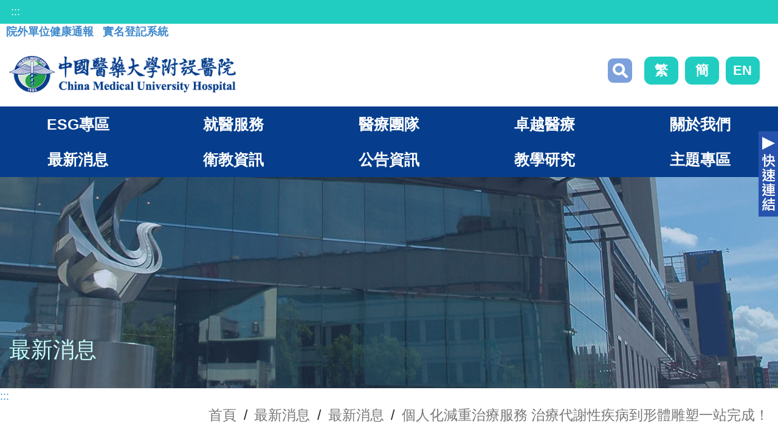

--- FILE ---
content_type: text/css
request_url: https://cmuh.org.tw/Content/css/CREATIDEA_css/mci_picsldr.css
body_size: 1156
content:
/*2017-09-26 18:02*/
.mcipcsldr_pos {
	position: relative;
	width: 100%;
}
.mcipcsldr_arw {
	position: relative;
}
.mcipcsldr_pics {
	height: 0;
	overflow: hidden;
	position: relative;
}
.mcipcsldr_pics img {
	width: 100%;
	height: auto;
	vertical-align: top;
}
.mcipcsldr_pos ul, .mcipcsldr_pos li,
.mcipcsldr_dotbtns_box ul, .mcipcsldr_dotbtns_box li {
	list-style: none;
	margin: 0;
	padding: 0;
}
.mcipcsldr_pics ul,
.mcipcsldr_pics ul > li {
	position: absolute;
	left: 0;
	top: 0;
	width: 100%;
}
.mcipcsldr_pics ul {
	height: 100%;
}
.mcipcsldr_pics ul > li {
	height: 0;
	overflow: hidden;
}
.mcipcsldr_pics ul > li:first-child {
	height: 100%;
}
.mcipcsldr_itemfull {
	position: absolute;
	left: 0;
	top: 0;
	width: 100%;
	height: 100%;
	background-position: center center;
	background-repeat: no-repeat;
	background-size: contain;
}
.mcipcsldr_itemfull img {
	display: none;
}
.mcipcsldr_itemfull iframe {
	width: 100%;
	height: 100%;
	vertical-align: top;
}
.mcipcsldr_dotbtns_box ul {
	position: relative;
}
/*.mcipcsldr_pics ul {
	white-space: nowrap;
}*/
.mcipcsldr_dotbtns_box ul {
	letter-spacing: -0.35em;
	text-align: center;
}
/*.mcipcsldr_pics li,*/
.mcipcsldr_dotbtns_box li {
	letter-spacing: normal;
	display: inline-block;
	vertical-align: middle;
}
/*.mcipcsldr_pics li {
	width: 100%;
	position: absolute;
	left: 0;
	top: 0;
}*/
/*鎖定按鈕*/
.mcipcsldr_pos .locked,
.mcipcsldr_pos .locked a {
	cursor: default;
}
/*下方圖片列表*/
.mcipcsldr_botlist_box {
	margin: 20px 0;
	overflow: hidden;
	padding: 10px 0; /*關聯：.mcipcsldr_botlist_box li.locked a.mcipcsldr_botlist*/
}
.mcipcsldr_botlist_box > div {
	margin-left: 50%;
}
.mcipcsldr_botlist_pos {
	position: relative;
}
.mcipcsldr_botlist_box ul {
	letter-spacing: -0.35em;
	white-space: nowrap;
	position: relative;
	left: 0;
}
.mcipcsldr_botlist_box li {
	letter-spacing: normal;
	white-space: normal;
	display: inline-block;
	vertical-align: middle;
	position: relative;
}
.mcipcsldr_whkpr {
	height: 0;
	padding-bottom: 100%;
}
a.mcipcsldr_botlist {
	display: block;
	box-sizing: border-box;
	background-color: #FFF;
	border: 1px solid #ccc;
	overflow: hidden;
	letter-spacing: -0.35em;
	text-align: center;
	position: absolute;
	left: 5px;
	top: 5px;
	right: 5px;
	bottom: 5px;
	/* */
	background-position: center center;
	background-repeat: no-repeat;
	background-size: cover;
}
.mcipcsldr_botlist_box li.locked a.mcipcsldr_botlist {
	border-color: #333;
	z-index: 2;
	left: -10px;
	top: -10px;
	right: -10px;
	bottom: -10px;
}
a.mcipcsldr_botlist > div,
a.mcipcsldr_botlist > img {
	vertical-align: middle;
}
a.mcipcsldr_botlist > div {
	display: inline-block;
	width: 0;
	height: 100%;
}
a.mcipcsldr_botlist > img {
	max-width: 100%;
	max-height: 100%;
	width: auto;
	height: auto;
	border: none;
}
/*下方圖片列表箭頭*/
.mcipcsldr_botlist_hasarrow {
	position: relative;
}
.mcipcsldr_btlstarw_box {
	position: absolute;
	top: 0;
	height: 100%;
}
.btlstarw_left {
	left: 0;
}
.btlstarw_left a.mcipcsldr_btlstarw {
	background-image: url(../Images/mci_picsldr/listarw_lft.png);
}
.btlstarw_right {
	right: 0;
}
.btlstarw_right a.mcipcsldr_btlstarw {
	background-image: url(../Images/mci_picsldr/listarw_rgt.png);
}
a.mcipcsldr_btlstarw {
	display: block;
	width: 30px;
	height: 100%;
	background-repeat: no-repeat;
	background-position: center center;
}
a.mcipcsldr_btlstarw > span {
	display: none;
}
.mcipcsldr_btlst_mid {
	margin: 0 40px;
}
/*點狀按鈕*/
.mcipcsldr_arwdot {
	position: relative;
}
.mcipcsldr_dotbtns_box {
	left: 0;
	bottom: 15px;
	width: 100%;
	box-sizing: border-box;
}
.dot_add_arrow .mcipcsldr_dotbtns_pos {
	margin: 0 25px;
}
.mcipcsldr_dotbtns_pos li {
	margin: 8px 5px;
}
.mcipcsldr_dotbtns_box > div {
	position: relative;
	display: table;
	margin: 0 auto;
}
.mcipcsldr_darw {
	position: absolute;
	top: 0;
	height: 100%;
}
.mcipcsldr_darwlft {
	left: 0;
}
.mcipcsldr_darwrgt {
	right: 0;
}
a.mcipcsldr_darwbtn,
a.mcipcsldr_dotbtn {
	display: block;
}
a.mcipcsldr_darwbtn {
	width: 20px;
	height: 20px;
	margin: 5px 0;
	background-color: #999;
	background-position: center center;
	background-repeat: no-repeat;
	border-radius: 3px;
}
.mcipcsldr_darwlft a.mcipcsldr_darwbtn {
	background-image: url(../images/mci_picsldr/darw_lft.png);
}
.mcipcsldr_darwrgt a.mcipcsldr_darwbtn {
	background-image: url(../images/mci_picsldr/darw_rgt.png);
}
a.mcipcsldr_dotbtn {
	width: 14px;
	height: 14px;
	border-radius: 100%;
	background-color: #eee;
}
.mcipcsldr_dotbtns_pos .locked a {
	background-color: #999;
}
.mcipcsldr_dotbtns_box,
.mcipcsldr_arwbtns_box {
	position: absolute;
	z-index: 5;
}
/*箭頭按鈕*/
.mcipcsldr_arwbtns_box {
	top: 50%;
}
.mcipcsldr_arwlft {
	left: 0;
}
.mcipcsldr_arwlft a.mcipcsldr_arwbtn {
	background-image: url(../images/mci_picsldr/arw_lft.png);
	border-radius: 0 8px 8px 0;
}
.mcipcsldr_arwrgt {
	right: 0;
}
.mcipcsldr_arwrgt a.mcipcsldr_arwbtn {
	background-image: url(../images/mci_picsldr/arw_rgt.png);
	border-radius: 8px 0 0 8px;
}
a.mcipcsldr_arwbtn {
	position: relative;
	display: block;
	background-color: #000;
	background-color: rgba(0,0,0,0.7);
	background-position: center center;
	background-repeat: no-repeat;
	top: -37px;
	width: 57px;
	height: 74px;
}
a.mcipcsldr_arwtype.locked {
	opacity: 0.3;
}
a.mcipcsldr_darwbtn > span,
a.mcipcsldr_dotbtn > span,
a.mcipcsldr_arwbtn > span,
a.mcipcsldr_botlist > span {
	display: none;
}
/*焦點用*/
a.mcipcsldr_focus {
	display: block;
	width: 0;
	height: 0;
	overflow: hidden;
	line-height: 0;
	padding: 0;
	margin: 0;
	clear: none;
	float: none;
	position: static;
	outline: none;
	border: none;
}
a.mcipcsldr_focus span {
	display: none;
}
/*維持比例*/
.mcipcsldr_sclkpr {
	height: 0;
	position: relative;
	overflow: hidden;
}
.mcipcsldr_sclkpr .szkp_center {
	text-align: center;
	position: absolute;
	width: 100%;
	height: 100%;
}
.szkp_center > div {
	display: inline-block;
	width: 0;
	height: 100%;
}
.szkp_center > div,
.szkp_center img {
	vertical-align: middle;
}
.mcipcsldr_sclkpr img {
	max-width: 100%;
	max-height: 100%;
	width: auto;
	height:	auto;
}
.mcipcsldr_sclkpr iframe {
	position: absolute;
	left: 0;
	top: 0;
	width: 100%;
	height: 100%;
}

--- FILE ---
content_type: application/javascript; charset=utf-8
request_url: https://cmuh.org.tw/Scripts/CREATIDEA_js/mci_picsldr.min.js
body_size: 3048
content:
/*2020-04-20 17:19*/
(function(k){k.fn.MciPicSldr=function(l,n){var f=k.extend({scale:75,arrow:!0,prev:"\u4e0a\u4e00\u5247",next:"\u4e0b\u4e00\u5247",dot:!0,dotArrow:!1,auto:!0,delay:3E3,hoverPause:!0,list:!1,listImgW:120,listArrow:!1,listPrev:"\u5217\u8868\u53f3\u79fb",listNext:"\u5217\u8868\u5de6\u79fb",type:"scroll-h"},l);return this.each(function(){var h=k(this);h.css("display","none").wrapInner("<div class='mcipcsldr_pos'><div class='mcipcsldr_arwdot'><div class='mcipcsldr_arw'><div class='mcipcsldr_pics'></div></div></div></div>");
var d=h.children(".mcipcsldr_pos"),a=d.find(".mcipcsldr_pics"),l=a.find("li"),m=l.length;a.attr("data-max",m-1).children("ul").attr("data-now",0);a.css("padding-bottom",1*f.scale+"%");l.each(function(){var a=k(this),b=a.find("img");0<b.length?(a=b.eq(0),a.wrap("<div class='mcipcsldr_itemfull' style='background-image:url("+a.attr("src")+")'></div>")):a.find("iframe").eq(0).wrap("<div class='mcipcsldr_itemfull'></div>")});l.each(function(){var a=k(this);0>=a.find("a").length&&a.prepend("<a href='#' class='mcipcsldr_focus'><span>\u7126\u9ede(FOCUS)</span></a>")});
h.find("a.mcipcsldr_focus").click(function(){return!1});if(f.list){var c="";f.listArrow&&(c=c+"<div class='mcipcsldr_botlist_hasarrow' data-now='0'><div class='mcipcsldr_btlstarw_box btlstarw_left'><a href='#' tabindex='-1' class='mcipcsldr_btlstarw' title='"+(f.listPrev+"' data-type='left'><span>"+f.listPrev+"</span></a></div>"),c+="<div class='mcipcsldr_btlst_mid'>");c=c+"<div class='mcipcsldr_botlist_box'><div><div class='mcipcsldr_botlist_pos' style='left:"+(-1*Math.floor(.5*f.listImgW)+"px;'>");
c+="<ul>";for(var g=0;g<m;g++){var b=l.eq(g),e=b.attr("data-title"),p=b.attr("data-thumb");b=0<b.find("img").length?b.find("img"):b.find("iframe");if(0<b.length)switch(b[0].tagName.toLowerCase()){case "img":void 0==e&&(e=b.parents("a").eq(0),e=void 0!=e&&e.attr("title")?e.attr("title"):(e=b.attr("alt"))&&""!=e?b.attr("alt"):g+1);void 0==p&&(p=b.attr("src"));break;case "iframe":void 0==e&&(e=b.attr("title")?b.attr("title"):g+1),void 0==p&&0<b.attr("src").indexOf("youtu")&&(_YtMovID=b.attr("src").match(/embed\/([a-zA-Z0-9]+)\??/),
p="https://img.youtube.com/vi/"+_YtMovID[_YtMovID.length-1]+"/default.jpg")}void 0==e&&(e=g+1);void 0==p&&(p="");c=0==g?c+("<li class='locked' style='width:"+f.listImgW+"px;'><div class='mcipcsldr_whkpr'></div><a href='#' tabindex='-1' class='mcipcsldr_botlist' title='"+e+"' style='background-image:url("+p+");'><span>"+(g+1)+"</span></a></li>"):c+("<li style='width:"+f.listImgW+"px;'><div class='mcipcsldr_whkpr'></div><a href='#' tabindex='-1' class='mcipcsldr_botlist' title='"+e+"' style='background-image:url("+
p+");'><span>"+(g+1)+"</span></a></li>")}c+="</ul></div></div></div>";f.listArrow&&(c=c+"</div><div class='mcipcsldr_btlstarw_box btlstarw_right'><a href='#' tabindex='-1' class='mcipcsldr_btlstarw' title='"+(f.listNext+"' data-type='right'><span>"+f.listNext+"</span></a></div>"),c+="</div>");d.append(c);d.data("listImgW",f.listImgW);d.find("a.mcipcsldr_botlist").click(function(a){a.preventDefault();if(d.hasClass("locked_all_btns"))return!1;a=k(this).parent();if(a.hasClass("locked"))return!1;k(this).parents(".mcipcsldr_pos").eq(0).parent().MciPicSldrMove(a.index())});
d.find("a.mcipcsldr_btlstarw").click(function(a){a.preventDefault();a=k(this).attr("data-type");var b=1*d.find(".mcipcsldr_botlist_hasarrow").attr("data-now");switch(a){case "left":b--;0>b&&(b=0);break;case "right":b++,b>m-1&&(b=m-1)}d.find(".mcipcsldr_botlist_box").find("ul").css("left",-1*f.listImgW*b+"px");d.find(".mcipcsldr_botlist_hasarrow").attr("data-now",b)})}if(1<m){if(f.dot){c="";c=f.dotArrow?c+"<div class='mcipcsldr_dotbtns_box dot_add_arrow'>":c+"<div class='mcipcsldr_dotbtns_box'>";c+=
"<div>";f.dotArrow&&(c+="<div class='mcipcsldr_darw mcipcsldr_darwlft'><a href='#' tabindex='-1' class='mcipcsldr_arwtype mcipcsldr_darwbtn' title='"+f.prev+"' data-type='left'><span>"+f.prev+"</span></a></div>");c+="<div class='mcipcsldr_dotbtns_pos'><ul>";for(g=0;g<m;g++){b=l.eq(g);e=b.attr("data-title");b=0<b.find("img").length?b.find("img"):b.find("iframe");if(0<b.length&&void 0==e)switch(b[0].tagName.toLowerCase()){case "img":e=b.parents("a").eq(0);e=void 0!=e&&e.attr("title")?e.attr("title"):
(e=b.attr("alt"))&&""!=e?b.attr("alt"):g+1;break;case "iframe":e=b.attr("title")?b.attr("title"):g+1}void 0==e&&(e=g+1);c=0==g?c+("<li class='locked'><a href='#' tabindex='-1' class='mcipcsldr_dotbtn' title='"+e+"'><span>"+(g+1)+"</span></a></li>"):c+("<li><a href='#' tabindex='-1' class='mcipcsldr_dotbtn' title='"+e+"'><span>"+(g+1)+"</span></a></li>")}c+="</ul></div>";f.dotArrow&&(c+="<div class='mcipcsldr_darw mcipcsldr_darwrgt'><a href='#' tabindex='-1' class='mcipcsldr_arwtype mcipcsldr_darwbtn' title='"+
f.next+"' data-type='right'><span>"+f.next+"</span></a></div>");c+="</div></div>";d.find(".mcipcsldr_arwdot").append(c);d.find("a.mcipcsldr_dotbtn").click(function(a){a.preventDefault();if(d.hasClass("locked_all_btns"))return!1;a=k(this).parent();if(a.hasClass("locked"))return!1;k(this).parents(".mcipcsldr_pos").eq(0).parent().MciPicSldrMove(a.index())})}f.arrow&&(c="<div class='mcipcsldr_arwbtns_box mcipcsldr_arwlft' title='"+f.prev+"'><a href='#' tabindex='-1' class='mcipcsldr_arwtype mcipcsldr_arwbtn' data-type='left'><span>"+
f.prev+"</span></a></div>",c+="<div class='mcipcsldr_arwbtns_box mcipcsldr_arwrgt' title='"+f.next+"'><a href='#' tabindex='-1' class='mcipcsldr_arwtype mcipcsldr_arwbtn' data-type='right'><span>"+f.next+"</span></a></div>",d.find(".mcipcsldr_arw").append(c));h.find("a.mcipcsldr_arwtype").click(function(a){a.preventDefault();if(d.hasClass("locked_all_btns")||k(this).hasClass("locked"))return!1;a=k(this).parents(".mcipcsldr_pos").eq(0);var b=a.find(".mcipcsldr_pics"),c=1*b.children("ul").attr("data-now");
b=1*b.attr("data-max");var e=k(this).attr("data-type");switch(e){case "left":0<c?c--:c=b;break;case "right":c<b?c++:c=0}a.parent().MciPicSldrMove(c,e)});a.find("a").focus(function(){var b=k(this).parents("li").eq(0).index();if(b!=1*a.children("ul").attr("data-now"))clearTimeout(d.data("Timer")),d.data("Delay",void 0),k(this).parents(".mcipcsldr_pos").eq(0).parent().MciPicSldrFocusMove(b);else return!1});var q,r=!1;a.on("touchstart",function(a){r=!1;q=[];q[0]=Math.floor(a.originalEvent.targetTouches[0].clientX)});
a.on("touchmove",function(a){r=!0;q[1]=Math.floor(a.originalEvent.targetTouches[0].clientX)});a.on("touchend",function(a){if(r){var b=k(this);a=b.parents(".mcipcsldr_pos").eq(0);if(a.hasClass("locked_all_btns"))return!1;var c=q[1]-q[0];if(isNaN(c))return!1;var d=1*b.children("ul").attr("data-now");b=1*b.attr("data-max");0<c?(0<d?d--:d=b,c="left"):(d<b?d++:d=0,c="right");a.parent().MciPicSldrMove(d,c)}});f.auto&&(d.data("Delay",f.delay),d.data("Timer",setTimeout(function(){h.MciPicSldrMove()},f.delay)),
f.hoverPause&&d.mouseover(function(){clearTimeout(d.data("Timer"))}).mouseleave(function(){d.data("Timer",setTimeout(function(){h.MciPicSldrMove()},f.delay))}));d.data("Type",f.type)}d.data("SwitchCallback",n);h.css("display","")})};k.fn.MciPicSldrMove=function(l,n){var f=this,h=f.children(".mcipcsldr_pos");clearTimeout(h.data("Timer"));var d=h.find(".mcipcsldr_pics"),a=1*d.attr("data-max");if("undefined"===typeof l){var t=1*d.children("ul").attr("data-now");a=t<a?t+1:0}else if(l<=a)a=l;else return!1;
var m=d.children("ul"),c=m.children("li").eq(a);m.attr("data-now",a);h.find(".mcipcsldr_botlist_box").find("ul").css("left",-1*h.data("listImgW")*a+"px");h.find(".mcipcsldr_botlist_hasarrow").attr("data-now",a);h.find(".mcipcsldr_botlist_box").find("li").removeClass("locked").eq(a).addClass("locked");h.find(".mcipcsldr_dotbtns_box").find("li").removeClass("locked").eq(a).addClass("locked");h.addClass("locked_all_btns");(d=h.data("Type")?h.data("Type").toLowerCase():void 0)&&("random"==d?d=Math.floor(14*
Math.random()):0<=d.search("scroll")&&"undefined"!==typeof n&&(d=d+"_"+n));0<c.find("iframe").length&&(!isNaN(d)||0>d.search("scroll"))&&(d="scroll-h");switch(d){case 13:case "square-up":var g=c.find("img").eq(0).attr("src"),b=c.find(".mcipcsldr_itemfull");c.css({height:"100%",zIndex:2});b.css("background-image","none");d="";for(a=0;25>a;a++)d+="<div style='position:absolute;left:"+a%5*20+"%;top:"+20*Math.floor(a/5)+"%;width:20%;height:20%;overflow:hidden;'><div style='position:absolute;left:0;top:100%;width:100%;height:100%;overflow:hidden;'><div style='position:absolute;left:"+
a%5*-100+"%;top:"+-100*Math.floor(a/5)+"%;width:500%;height:500%;background:url("+g+") center center no-repeat;background-size:contain;'></div></div></div>";b.append(d);var e=250;b.children("div:nth-child(odd)").children("div").animate({top:0},e);setTimeout(function(){b.children("div:nth-child(even)").children("div").animate({top:0},e)},e);setTimeout(function(){b.css("background-image","url("+g+")").children("div").remove();c.css("z-index","").siblings().css({height:0,zIndex:""});h.removeClass("locked_all_btns");
f.MciPicSldrReTimer()},500);break;case 12:case "square-down":g=c.find("img").eq(0).attr("src");b=c.find(".mcipcsldr_itemfull");c.css({height:"100%",zIndex:2});b.css("background-image","none");d="";for(a=0;25>a;a++)d+="<div style='position:absolute;left:"+a%5*20+"%;top:"+20*Math.floor(a/5)+"%;width:20%;height:20%;overflow:hidden;'><div style='position:absolute;left:0;top:-100%;width:100%;height:100%;overflow:hidden;'><div style='position:absolute;left:"+a%5*-100+"%;top:"+-100*Math.floor(a/5)+"%;width:500%;height:500%;background:url("+
g+") center center no-repeat;background-size:contain;'></div></div></div>";b.append(d);e=250;b.children("div:nth-child(odd)").children("div").animate({top:0},e);setTimeout(function(){b.children("div:nth-child(even)").children("div").animate({top:0},e)},e);setTimeout(function(){b.css("background-image","url("+g+")").children("div").remove();c.css("z-index","").siblings().css({height:0,zIndex:""});h.removeClass("locked_all_btns");f.MciPicSldrReTimer()},500);break;case 11:case "square-left":g=c.find("img").eq(0).attr("src");
b=c.find(".mcipcsldr_itemfull");c.css({height:"100%",zIndex:2});b.css("background-image","none");d="";for(a=0;25>a;a++)d+="<div style='position:absolute;left:"+a%5*20+"%;top:"+20*Math.floor(a/5)+"%;width:20%;height:20%;overflow:hidden;'><div style='position:absolute;left:100%;top:0;width:100%;height:100%;overflow:hidden;'><div style='position:absolute;left:"+a%5*-100+"%;top:"+-100*Math.floor(a/5)+"%;width:500%;height:500%;background:url("+g+") center center no-repeat;background-size:contain;'></div></div></div>";
b.append(d);e=250;b.children("div:nth-child(odd)").children("div").animate({left:0},e);setTimeout(function(){b.children("div:nth-child(even)").children("div").animate({left:0},e)},e);setTimeout(function(){b.css("background-image","url("+g+")").children("div").remove();c.css("z-index","").siblings().css({height:0,zIndex:""});h.removeClass("locked_all_btns");f.MciPicSldrReTimer()},500);break;case 10:case "square-right":g=c.find("img").eq(0).attr("src");b=c.find(".mcipcsldr_itemfull");c.css({height:"100%",
zIndex:2});b.css("background-image","none");d="";for(a=0;25>a;a++)d+="<div style='position:absolute;left:"+a%5*20+"%;top:"+20*Math.floor(a/5)+"%;width:20%;height:20%;overflow:hidden;'><div style='position:absolute;left:-100%;top:0;width:100%;height:100%;overflow:hidden;'><div style='position:absolute;left:"+a%5*-100+"%;top:"+-100*Math.floor(a/5)+"%;width:500%;height:500%;background:url("+g+") center center no-repeat;background-size:contain;'></div></div></div>";b.append(d);e=250;b.children("div:nth-child(odd)").children("div").animate({left:0},
e);setTimeout(function(){b.children("div:nth-child(even)").children("div").animate({left:0},e)},e);setTimeout(function(){b.css("background-image","url("+g+")").children("div").remove();c.css("z-index","").siblings().css({height:0,zIndex:""});h.removeClass("locked_all_btns");f.MciPicSldrReTimer()},500);break;case 9:case "line-hcross":g=c.find("img").eq(0).attr("src");b=c.find(".mcipcsldr_itemfull");c.css({height:"100%",zIndex:2});b.css("background-image","none");d="";for(a=0;5>a;a++)d=0==a%2?d+("<div style='position:absolute;left:-100%;top:"+
20*a+"%;width:100%;height:20%;overflow:hidden;'><div style='position:absolute;left:0;top:"+-100*a+"%;width:100%;height:500%;background:url("+g+") center center no-repeat;background-size:contain;'></div></div>"):d+("<div style='position:absolute;left:100%;top:"+20*a+"%;width:100%;height:20%;overflow:hidden;'><div style='position:absolute;left:0;top:"+-100*a+"%;width:100%;height:500%;background:url("+g+") center center no-repeat;background-size:contain;'></div></div>");b.append(d);b.children("div").animate({left:"0"},
500,function(){b.css("background-image","url("+g+")").children("div").remove();c.css("z-index","").siblings().css({height:0,zIndex:""});h.removeClass("locked_all_btns");f.MciPicSldrReTimer()});break;case 8:case "line-right":g=c.find("img").eq(0).attr("src");b=c.find(".mcipcsldr_itemfull");c.css({height:"100%",zIndex:2});b.css("background-image","none");d="";for(a=0;5>a;a++)d+="<div style='position:absolute;left:-100%;top:"+20*a+"%;width:100%;height:20%;overflow:hidden;'><div style='position:absolute;left:0;top:"+
-100*a+"%;width:100%;height:500%;background:url("+g+") center center no-repeat;background-size:contain;'></div></div>";b.append(d);e=100;b.children("div").each(function(a){var d=k(this);setTimeout(function(){d.animate({left:"0"},e,function(){4==a&&(b.css("background-image","url("+g+")").children("div").remove(),c.css("z-index","").siblings().css({height:0,zIndex:""}),h.removeClass("locked_all_btns"),f.MciPicSldrReTimer())})},e*a)});break;case 7:case "line-left":g=c.find("img").eq(0).attr("src");b=
c.find(".mcipcsldr_itemfull");c.css({height:"100%",zIndex:2});b.css("background-image","none");d="";for(a=0;5>a;a++)d+="<div style='position:absolute;left:100%;top:"+20*a+"%;width:100%;height:20%;overflow:hidden;'><div style='position:absolute;left:0;top:"+-100*a+"%;width:100%;height:500%;background:url("+g+") center center no-repeat;background-size:contain;'></div></div>";b.append(d);e=100;b.children("div").each(function(a){var d=k(this);setTimeout(function(){d.animate({left:"0"},e,function(){4==
a&&(b.css("background-image","url("+g+")").children("div").remove(),c.css("z-index","").siblings().css({height:0,zIndex:""}),h.removeClass("locked_all_btns"),f.MciPicSldrReTimer())})},e*a)});break;case 6:case "line-vcross":g=c.find("img").eq(0).attr("src");b=c.find(".mcipcsldr_itemfull");c.css({height:"100%",zIndex:2});b.css("background-image","none");d="";for(a=0;5>a;a++)d=0==a%2?d+("<div style='position:absolute;left:"+20*a+"%;top:-100%;width:20%;height:100%;overflow:hidden;'><div style='position:absolute;left:"+
-100*a+"%;top:0;width:500%;height:100%;background:url("+g+") center center no-repeat;background-size:contain;'></div></div>"):d+("<div style='position:absolute;left:"+20*a+"%;top:100%;width:20%;height:100%;overflow:hidden;'><div style='position:absolute;left:"+-100*a+"%;top:0;width:500%;height:100%;background:url("+g+") center center no-repeat;background-size:contain;'></div></div>");b.append(d);b.children("div").animate({top:"0"},500,function(){b.css("background-image","url("+g+")").children("div").remove();
c.css("z-index","").siblings().css({height:0,zIndex:""});h.removeClass("locked_all_btns");f.MciPicSldrReTimer()});break;case 5:case "line-down":g=c.find("img").eq(0).attr("src");b=c.find(".mcipcsldr_itemfull");c.css({height:"100%",zIndex:2});b.css("background-image","none");d="";for(a=0;5>a;a++)d+="<div style='position:absolute;left:"+20*a+"%;top:-100%;width:20%;height:100%;overflow:hidden;'><div style='position:absolute;left:"+-100*a+"%;top:0;width:500%;height:100%;background:url("+g+") center center no-repeat;background-size:contain;'></div></div>";
b.append(d);e=100;b.children("div").each(function(a){var d=k(this);setTimeout(function(){d.animate({top:"0"},e,function(){4==a&&(b.css("background-image","url("+g+")").children("div").remove(),c.css("z-index","").siblings().css({height:0,zIndex:""}),h.removeClass("locked_all_btns"),f.MciPicSldrReTimer())})},e*a)});break;case 4:case "line-up":g=c.find("img").eq(0).attr("src");b=c.find(".mcipcsldr_itemfull");c.css({height:"100%",zIndex:2});b.css("background-image","none");d="";for(a=0;5>a;a++)d+="<div style='position:absolute;left:"+
20*a+"%;top:100%;width:20%;height:100%;overflow:hidden;'><div style='position:absolute;left:"+-100*a+"%;top:0;width:500%;height:100%;background:url("+g+") center center no-repeat;background-size:contain;'></div></div>";b.append(d);e=100;b.children("div").each(function(a){var d=k(this);setTimeout(function(){d.animate({top:"0"},e,function(){4==a&&(b.css("background-image","url("+g+")").children("div").remove(),c.css("z-index","").siblings().css({height:0,zIndex:""}),h.removeClass("locked_all_btns"),
f.MciPicSldrReTimer())})},e*a)});break;case 3:case "scroll-v_left":c.css({top:"-100%",height:"100%"});m.animate({top:"100%"},500,function(){m.css("top","");c.css("top","").siblings().css("height",0);h.removeClass("locked_all_btns");f.MciPicSldrReTimer()});break;case 2:case "scroll-v":case "scroll-v_right":c.css({top:"100%",height:"100%"});m.animate({top:"-100%"},500,function(){m.css("top","");c.css("top","").siblings().css("height",0);h.removeClass("locked_all_btns");f.MciPicSldrReTimer()});break;
case 1:case "scroll-h_left":c.css({left:"-100%",height:"100%"});m.animate({left:"100%"},500,function(){m.css("left","");c.css("left","").siblings().css("height",0);h.removeClass("locked_all_btns");f.MciPicSldrReTimer()});break;default:c.css({left:"100%",height:"100%"}),m.animate({left:"-100%"},500,function(){m.css("left","");c.css("left","").siblings().css("height",0);h.removeClass("locked_all_btns");f.MciPicSldrReTimer()})}d=h.data("SwitchCallback");"function"===typeof d&&d.call(this)};k.fn.MciPicSldrFocusMove=
function(l){var k=this.children(".mcipcsldr_pos"),f=k.find(".mcipcsldr_pics");f.attr("data-max");f=f.children("ul");var h=f.children("li").eq(l);f.attr("data-now",l);k.find(".mcipcsldr_botlist_box").find("ul").css("left",-1*k.data("listImgW")*l+"px");k.find(".mcipcsldr_botlist_hasarrow").attr("data-now",l);k.find(".mcipcsldr_botlist_box").find("li").removeClass("locked").eq(l).addClass("locked");k.find(".mcipcsldr_dotbtns_box").find("li").removeClass("locked").eq(l).addClass("locked");h.removeAttr("style").css("height",
"100%").siblings().css("height",0);l=k.data("SwitchCallback");"function"===typeof l&&l.call(this)};k.fn.MciPicSldrReTimer=function(){var k=this,n=k.children(".mcipcsldr_pos");clearTimeout(n.data("Timer"));"undefined"!==typeof n.data("Delay")&&n.data("Timer",setTimeout(function(){k.MciPicSldrMove()},n.data("Delay")))}})(jQuery);